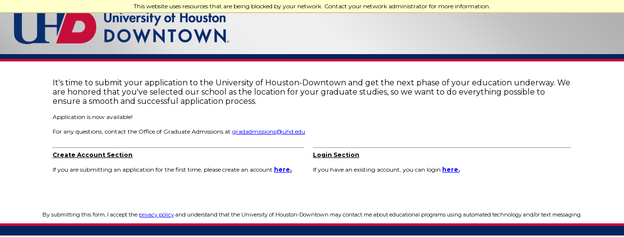

--- FILE ---
content_type: text/html; charset=utf-8
request_url: https://www.uhd.edu/applygrad/index.aspx
body_size: 423
content:


<!DOCTYPE html>
<html>
<head>
	<meta http-equiv="Content-Type" content="text/html; charset=utf-8">
	<title>Redirect Page</title>
	<meta http-equiv="refresh" data-test="yes" content="0; URL=https://connect.uhd.edu/portal/GRAD"/>
</head>
<body>
	<p>If you are not automatically redirected, please navigate to <a href="https://connect.uhd.edu/portal/GRAD">this page.</a></p>
<a id="de" rel="nofollow" href="https://a.cms.omniupdate.com/11/?skin=oucampus&amp;account=uhd&amp;site=www&amp;action=de&amp;path=/applygrad/index.aspx">&copy;</a><script defer src="https://static.cloudflareinsights.com/beacon.min.js/vcd15cbe7772f49c399c6a5babf22c1241717689176015" integrity="sha512-ZpsOmlRQV6y907TI0dKBHq9Md29nnaEIPlkf84rnaERnq6zvWvPUqr2ft8M1aS28oN72PdrCzSjY4U6VaAw1EQ==" data-cf-beacon='{"rayId":"9c77b72fec0feddd","version":"2025.9.1","serverTiming":{"name":{"cfExtPri":true,"cfEdge":true,"cfOrigin":true,"cfL4":true,"cfSpeedBrain":true,"cfCacheStatus":true}},"token":"ca22acdd19f5482488d2a28690447604","b":1}' crossorigin="anonymous"></script>
</body>
		</html>
	

--- FILE ---
content_type: text/html; charset=utf-8
request_url: https://connect.uhd.edu/portal/GRAD
body_size: 2275
content:
<!DOCTYPE html><html xml:lang="en" lang="en" xmlns="http://www.w3.org/1999/xhtml"><head><link rel="shortcut icon" href="//connect-uhd-edu.cdn.technolutions.net/favicon.ico" /><link href="//fw.cdn.technolutions.net/framework/base.css?v=db27" rel="stylesheet" /><link href="//slate-technolutions-net.cdn.technolutions.net/shared/base.css?v=TS-db27-638859662864596412" rel="stylesheet" /><link href="//connect-uhd-edu.cdn.technolutions.net/shared/build.css?" rel="stylesheet" /><link href="//connect-uhd-edu.cdn.technolutions.net/shared/build-mobile-global.css" rel="stylesheet" /><link rel="shortcut icon" type="image/x-icon" href="//connect-uhd-edu.cdn.technolutions.net/_catalogs/masterpage/uhd/css/images/favicon.ico" /><link href="https://fonts.googleapis.com/css2?family=Montserrat:ital,wght@0,400;0,500;0,600;0,700;0,800;0,900;1,400;1,500;1,600;1,700;1,800;1,900&amp;display=swap" rel="stylesheet" /><link rel="stylesheet" href="https://www.uhd.edu/_catalogs/masterpage/uhd/css/bundle.css" /><link href="//slate-technolutions-net.cdn.technolutions.net/portal/render.css?v=TS-db27-637877369635539772" rel="stylesheet" /><link href="//slate-technolutions-net.cdn.technolutions.net/portal/layout.css?v=TS-db27-638250260324893930" rel="stylesheet" /><script src="//fw.cdn.technolutions.net/framework/base.js?v=db27"></script><script>/*<![CDATA[*/FW.Config['Citizenship.Default.Country'] = 'US'; FW.Config['Citizenship.PR'] = 'Permanent Resident'; FW.Config['CDN'] = '//slate-technolutions-net.cdn.technolutions.net'; /*]]>*/</script><script src="//connect-uhd-edu.cdn.technolutions.net/shared/build-mobile-global.js"></script><script src="https://www.uhd.edu/_catalogs/masterpage/uhd/js/jquery.min.js"></script><script src="https://www.uhd.edu/_catalogs/masterpage/uhd/js/bundle.js"></script><script async="async" id="session_expires" src="//slate-technolutions-net.cdn.technolutions.net/shared/session.js?v=TS-db27-638500053382607876" data-now="1770014620" data-realm="" data-service-extend="/account/login?cmd=session_extend" data-service-login="/account/login?cmd=session_login" data-service-check="/account/login?cmd=session_check&amp;noauth=1" data-expires="0"></script><style>/*<![CDATA[*/html > body { line-height: normal; } ul.cr, li.cr { margin: 0; padding: 0; } #content { clear: both; padding: 15px; } #global { float: right; } #global ul, #global li { list-style: none; margin: 0; padding: 0; }/*]]>*/</style><meta name="viewport" content="user-scalable=no, initial-scale=1, maximum-scale=1, minimum-scale=1, width=device-width" class="cr" /><title>Graduate Application Portal</title></head><body><noscript><div style="background: #ffffcc; border-bottom: 2px solid #cccc99; padding: 5px 10px; margin-bottom: 0; text-align: center; position: fixed; top: 0; left: 0; right: 0; z-index: 9999;">This website uses scripting to enhance your browsing experience. <a href="https://support.google.com/answer/23852">Enable JavaScript</a> in your browser and then reload this website.</div></noscript><div id="netblock" style="background: #ffffcc; border-bottom: 2px solid #cccc99; display: none; padding: 5px 10px; margin-bottom: 0; text-align: center; position: fixed; top: 0; left: 0; right: 0; z-index: 9999;">This website uses resources that are being blocked by your network. Contact your network administrator for more information.</div><script>/*<![CDATA[*/if (window['FW'] == null) document.getElementById('netblock').style['display'] = 'block';/*]]>*/</script><div id="page"><header id="c_header-span" class="c_main_header cr"><div id="c_banner" class="c_wrapper cr"><img src="//connect-uhd-edu.cdn.technolutions.net/PublishingImages/uhd-logo.png" class="center" alt="University of Houston-Downtown" /></div></header><div style="margin-top: 15px;" class="cr"><div class="c_section cr"><div class="c_container cr"><div id="global"><ul></ul></div><div id="content"><table class="fixed two_equal_column_with_header" role="none" style="width: 100%;"><colgroup><col style="width: 50%;" /><col style="width: 50%;" /></colgroup><tr style="vertical-align: top;"><td colspan="2"><div class="part_rows_container"><div class="part " id="part_d9c02901-c879-49d9-997e-037ba4a4de0f"><span style="color: rgb(0, 0, 0); font-size: medium; font-style: normal; font-variant-ligatures: normal; font-variant-caps: normal; font-weight: 400; letter-spacing: normal; orphans: 2; text-align: start; text-indent: 0px; text-transform: none; white-space: normal; widows: 2; word-spacing: 0px; -webkit-text-stroke-width: 0px; background-color: rgb(255, 255, 255); text-decoration-thickness: initial; text-decoration-style: initial; text-decoration-color: initial; float: none; display: inline !important;">It's time to submit your application to the University of Houston-Downtown and get the next phase of your education underway. We are honored that you've selected our school as the location for your graduate studies, so we want to do everything possible to ensure a smooth and successful application process.</span><br /><br />
Application is now available!&#xA0;<br /><br />
For any questions, contact the Office of Graduate Admissions at <a href="mailto:gradadmissions@uhd.edu">gradadmissions@uhd.edu</a></div></div></td></tr><tr style="vertical-align: top;"><td style="padding-right: 15px;"><div class="part_rows_container"><div class="part " id="part_8585e5fb-39b7-437c-8797-f77c6fc8ff54"><span style="font-family:Arial,Helvetica,sans-serif;"><strong><u></u></strong></span><hr /><strong><u>Create Account Section</u></strong><br /><br />
If you are submitting an application for the first time, please create an account <strong><u><a href="/account/register?r=https://connect.uhd.edu/portal/GRAD">here</a>.</u></strong></div></div></td><td><div class="part_rows_container"><div class="part " id="part_82d7f803-2a33-4fee-8156-3fdab1cd5a53"><span style="font-family:Arial,Helvetica,sans-serif;"><strong><u></u></strong></span><hr /><strong><u>Login Section</u></strong><br /><br />
If you have an existing account, you can login <u><strong><a href="/account/login?r=https://connect.uhd.edu/portal/GRAD">here.</a></strong></u></div></div></td></tr></table></div></div></div></div><div class="c_ft_body cr"><p>By submitting this form, I accept the <a href="https://www.uhd.edu/policies/privacy.aspx?lead_source=&amp;lead_medium=&amp;lead_distro=&amp;clickid=&amp;campaign=&amp;ad_group=&amp;network=&amp;device=&amp;keyword=&amp;match_type=&amp;leadfreeform1=&amp;leadfreeform2=" target="_blank">privacy policy</a> and understand that the University of Houston-Downtown may contact me about educational programs using automated technology and/or text messaging.</p><footer><section id="c_ft_main" class="c_wrapper cr"></section></footer></div></div></body></html>

--- FILE ---
content_type: text/css; charset=utf-8
request_url: https://connect-uhd-edu.cdn.technolutions.net/shared/build.css?
body_size: 1363
content:
body{margin:0;padding:0;min-width:320px;background:#fff;font-family:'Montserrat',sans-serif;line-height:1.3;color:#000;}.c_section.cr{padding:0 15px;margin-top:1rem;}.c_section.cr>.c_container.cr{margin:0 auto;padding:0;position:relative;width:100%;max-width:1100px;}#global li{margin-right:14px!important;}#content{min-height:250px!important;}.c_wrapper{margin:0 auto;min-width:50%;max-width:100%;}#c_banner{padding:20px;background:-o-linear-gradient(45deg,rgba(180,180,180,1) 0%,rgba(194,194,194,1) 6%,rgba(201,201,201,1) 17%,rgba(229,229,229,1) 27%,rgba(239,239,239,1) 39%,rgba(240,240,240,1) 52%,rgba(226,226,226,1) 62%,rgba(213,213,213,1) 71%,rgba(196,196,196,1) 79%,rgba(188,188,188,1) 84%,rgba(184,184,184,1) 89%,rgba(177,177,177,1) 95%,rgba(177,177,177,1) 100%);background:linear-gradient(45deg,rgba(180,180,180,1) 0%,rgba(194,194,194,1) 6%,rgba(201,201,201,1) 17%,rgba(229,229,229,1) 27%,rgba(239,239,239,1) 39%,rgba(240,240,240,1) 52%,rgba(226,226,226,1) 62%,rgba(213,213,213,1) 71%,rgba(196,196,196,1) 79%,rgba(188,188,188,1) 84%,rgba(184,184,184,1) 89%,rgba(177,177,177,1) 95%,rgba(177,177,177,1) 100%);color:#092e6e;}.c_slate_logo{width:100%;height:auto;max-width:400px!important;}.c_main_header .c_wrapper{display:flex;align-items:center;justify-content:space-between;flex-wrap:wrap;}#c_header-span{background-color:#06235b;border-bottom:5px solid #c60e3b;padding-bottom:10px;}.c_ft_body.cr>footer{min-height:20px;background-color:#06235b;border-top:5px solid #c60e3b;}.c_ft_body.cr>p{font-size:11px;text-align:center;}@media only screen and (max-width:665px){.main_nav{display:none!important;}}@media only screen and (max-width:768px) and (min-width:320px){.c_section.cr>.c_container.cr{min-width:initial;max-width:none;padding:0;width:100%;margin:0!important;}div.cr,img.cr{max-width:100%!important;}#c_header-span{height:auto!important;}#c_header_toggle.cr{display:block;width:32px;height:28px;padding-top:4px;position:absolute;right:0;top:0;margin:0;overflow:hidden;z-index:1;}#c_header_toggle.cr .c_header_toggle_bar.cr{background:#fff;height:3px;margin:4px 10px 0 4px;}div.cr.c_hero.cr{max-height:200px;}.c_no-mobile.cr{display:none!important;}.c_section.cr{min-width:initial;}.c_mobile.cr{display:block;}#c_banner{padding:20px;}header.cr{height:auto;}div.action{text-align:center;}button.default,button[type=button]{width:auto;}}@media only screen and (max-width:819px){.ft_main{padding:20px 10px!important;}}@media only screen and (max-width:819px){.ft_legal{padding:20px 20px!important;}}@media only screen and (max-width:1019px){.ft_title{margin-top:0!important;}}@media only screen and (max-width:480px) and (min-width:320px){table.fixed{width:100%!important;}}@media only screen and (max-width:480px) and (min-width:320px){table.fixed>tbody>tr>td,table.fixed>tbody>tr>th{display:block;adding:0!important;width:100% important;}}@media only screen and (max-width:480px) and (min-width:320px){table.fixed>colgroup>col{display:none;}}#side{width:20%;box-sizing:border-box;}#main{width:80%;}div#menu{width:auto;}div#menu ul li a{width:100%;min-width:100px;padding:3px 0 5px 1px;overflow-wrap:break-word;}input,button,textarea,select,optgroup,option,input[type=password],input[type=text],input[type=email],input[type=tel],input:not([type]){font-family:inherit!important;font-size:100%;}@media screen and (max-width:600px){button,textarea,input[type=password],input[type=text],input[type=email],input[type=tel],input:not([type]),div.form_question:not([class*="form_birthdate"],) select{width:100%;}}#content legend{max-width:100%;}button.default,button[type=button]{padding:8px 15px;border-radius:2px;background-color:#e9ecf7;color:#2b3b6a;font-weight:700;text-transform:uppercase;}#page{overflow-x:hidden;}.plupload_filelist_footer{height:43px!important;}.slide{height:auto!important;width:auto!important;}#content ul.subtabs li a{padding:10px 10px;border:1px solid #00669e2b;box-shadow:.5px .5px 1px #00669e2b;border-radius:4px;}#content ul.subtabs{padding-bottom:20px;}#content ul.subtabs li a.selected{background-color:#00669e!important;color:#fff!important;}#content ul.subtabs li.selected a:hover{background-color:#98ccfdb5!important;color:#fff!important;transform:scale(1.075) rotate(.001deg);box-shadow:0 5px 20px 5px rgba(0,0,0,.25);transition-property:all;transition-duration:170ms;}@media only screen and (min-width:768px){.register_datepicker_container{flex-direction:column-reverse!important;flex-wrap:wrap-reverse;width:65%;}#register_events{width:80%!important;margin:auto;padding-top:25px;}.register_datepicker_sidebar{width:80%!important;margin:auto;}#elp-txt_wrapper{float:left;width:35%;}}div.form_container .form_header .form_label{background-color:#06235b!important;color:#fff!important;}div.form_container button.default.form_button_submit{padding:8px 15px;border-radius:2px;background-color:#e9ecf7;color:#2b3b6a;font-weight:700;text-transform:uppercase;}div.form_container button.default.form_button_submit:hover{color:#e9ecf7;background-color:#2b3b6a;}

--- FILE ---
content_type: text/css; charset=utf-8
request_url: https://slate-technolutions-net.cdn.technolutions.net/portal/render.css?v=TS-db27-637877369635539772
body_size: 1221
content:
.part_rows_container>div.part{margin-bottom:15px;}div.form-popup{min-height:500px;}.event_list_display{list-style:none;padding-left:40px;}.event_list_display div.item{display:list-item;}.event_list_display div#paging #prev{position:relative;left:2em;top:0;}.event_list_display div#paging #next{position:relative;left:8em;top:0;}.event_list_display div.event{padding:5px;}.event_list_display div.item_header{font-weight:600;margin-top:10px;}.form_page_selectors{background:#f0f0f0;font-size:13px;font-weight:bold;margin:25px 0;padding:5px;}.form_page_selectors a{margin-left:1em;}.form_page_selectors a.disabled{color:#ccc;text-decoration:none;}.form_page_selector.selected{color:#000;text-decoration:none;}.calendar_legend{border:1px solid #808080;float:left;height:1em;width:1em;margin:4px 5px 0 0;vertical-align:middle;}.ui-datepicker-calendar .available a{color:#fff!important;}.ui-datepicker-calendar .unavailable a{color:#fff!important;}.portal_datepicker_container{display:flex;flex-direction:row;margin-top:15px;}.portal_datepicker_sidebar{order:2;width:300px;}.portal_events{order:1;width:calc(100% - 300px);}.portal_map{cursor:zoom-in;height:350px;width:100%;max-width:700px;}.jvectormap-tip{display:none!important;}div.map_search{padding:10px;}div.map_search button{margin-top:10px;}@media only screen and (max-width:768px){.portal_datepicker_container{flex-direction:column;}.portal_datepicker_sidebar{margin-bottom:15px;order:1;width:100%;}.portal_events{order:2;width:100%;}.portal_map{float:none!important;margin:0 auto!important;}.portal_map{height:250px!important;width:100%!important;}.ui-datepicker-inline{width:100%;}}.weather-widget{display:block;position:relative;width:100%;vertical-align:top;padding:4px 0 0 0;cursor:pointer;border-bottom:1px solid #808080;}.weather-widget-top{border-top:1px solid #808080;}.weather-widget-row-container{display:flex;position:relative;width:100%;padding:5px 0;align-items:center;}.weather-widget-row{display:flex;flex-wrap:wrap;width:calc(100% - 21px);align-items:center;}.weather-widget-cell{display:flex;width:250px;align-items:center;}.weather-widget-name,.weather-widget-date,.weather-widget-temp{width:125px;display:inline-block;}.weather-widget-icon{width:125px;display:inline-block;margin-bottom:0;}.weather-widget-icon-img{width:55px;height:55px;}.weather-widget-short-desc{width:125px;display:inline-block;font-size:14px;text-align:left;}.weather-widget-nowrap{flex:1;}.weather-widget-day-temp{font-size:14px;font-weight:bold;vertical-align:middle;display:inline-block;}.weather-widget-night-temp{font-size:12px;font-weight:normal;vertical-align:middle;display:inline-block;}.weather-widget-long-desc{font-size:12px;margin:4px 0 12px 0;}.weather-widget-toggle{background-repeat:no-repeat;background-size:15px 15px;width:15px;height:15px;}.icon-down{background-image:url('[data-uri]');}.icon-up{background-image:url('[data-uri]');}.widget-facebook{padding:0;}.widget-facebook .facebook-iframe{border:0;overflow:hidden;}